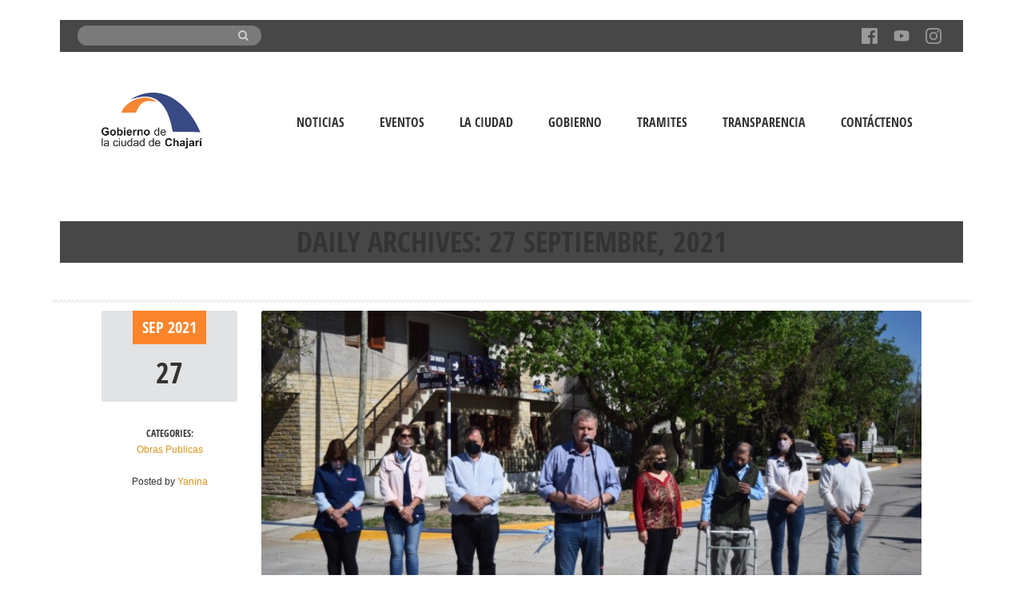

--- FILE ---
content_type: text/html; charset=UTF-8
request_url: https://chajari.gob.ar/2021/09/27/
body_size: 8980
content:
<!doctype html>
<!--[if IE 8]>
<html lang="es"  class="lang-es_ES  ie ie8">
<![endif]-->
<!--[if !(IE 7) | !(IE 8)]><!-->
<html lang="es" class="lang-es_ES ">
<!--<![endif]-->
<head>
	<meta charset="UTF-8" />
	<meta name="viewport" content="width=device-width" />
	<link rel="profile" href="https://gmpg.org/xfn/11" />
	<link rel="pingback" href="https://chajari.gob.ar/xmlrpc.php" />
		<link href="https://chajari.gob.ar/wp-content/uploads/2016/03/favicon.ico" rel="icon" type="image/x-icon" />

			<title>27 | septiembre | 2021 | Gobierno de Chajarí</title>

	
<script>
(function(i,s,o,g,r,a,m){i['GoogleAnalyticsObject']=r;i[r]=i[r]||function(){
(i[r].q=i[r].q||[]).push(arguments)},i[r].l=1*new Date();a=s.createElement(o),
m=s.getElementsByTagName(o)[0];a.async=1;a.src=g;m.parentNode.insertBefore(a,m)
})(window,document,'script','//www.google-analytics.com/analytics.js','ga');
ga('create', 'UA-75341258-1', 'auto');ga('send', 'pageview');
</script>

<link rel='dns-prefetch' href='//www.google.com' />
<link rel='dns-prefetch' href='//maxcdn.bootstrapcdn.com' />
<link rel='dns-prefetch' href='//api.tiles.mapbox.com' />
<link rel='dns-prefetch' href='//api.mapbox.com' />
<link rel='dns-prefetch' href='//s.w.org' />
<link rel="alternate" type="application/rss+xml" title="Gobierno de Chajarí &raquo; Feed" href="https://chajari.gob.ar/feed/" />
<link rel="alternate" type="application/rss+xml" title="Gobierno de Chajarí &raquo; Feed de los comentarios" href="https://chajari.gob.ar/comments/feed/" />
		<script type="text/javascript">
			window._wpemojiSettings = {"baseUrl":"https:\/\/s.w.org\/images\/core\/emoji\/13.0.0\/72x72\/","ext":".png","svgUrl":"https:\/\/s.w.org\/images\/core\/emoji\/13.0.0\/svg\/","svgExt":".svg","source":{"concatemoji":"https:\/\/chajari.gob.ar\/wp-includes\/js\/wp-emoji-release.min.js?ver=5b74f98507d4eeb6cd5221373066c02b"}};
			!function(e,a,t){var n,r,o,i=a.createElement("canvas"),p=i.getContext&&i.getContext("2d");function s(e,t){var a=String.fromCharCode;p.clearRect(0,0,i.width,i.height),p.fillText(a.apply(this,e),0,0);e=i.toDataURL();return p.clearRect(0,0,i.width,i.height),p.fillText(a.apply(this,t),0,0),e===i.toDataURL()}function c(e){var t=a.createElement("script");t.src=e,t.defer=t.type="text/javascript",a.getElementsByTagName("head")[0].appendChild(t)}for(o=Array("flag","emoji"),t.supports={everything:!0,everythingExceptFlag:!0},r=0;r<o.length;r++)t.supports[o[r]]=function(e){if(!p||!p.fillText)return!1;switch(p.textBaseline="top",p.font="600 32px Arial",e){case"flag":return s([127987,65039,8205,9895,65039],[127987,65039,8203,9895,65039])?!1:!s([55356,56826,55356,56819],[55356,56826,8203,55356,56819])&&!s([55356,57332,56128,56423,56128,56418,56128,56421,56128,56430,56128,56423,56128,56447],[55356,57332,8203,56128,56423,8203,56128,56418,8203,56128,56421,8203,56128,56430,8203,56128,56423,8203,56128,56447]);case"emoji":return!s([55357,56424,8205,55356,57212],[55357,56424,8203,55356,57212])}return!1}(o[r]),t.supports.everything=t.supports.everything&&t.supports[o[r]],"flag"!==o[r]&&(t.supports.everythingExceptFlag=t.supports.everythingExceptFlag&&t.supports[o[r]]);t.supports.everythingExceptFlag=t.supports.everythingExceptFlag&&!t.supports.flag,t.DOMReady=!1,t.readyCallback=function(){t.DOMReady=!0},t.supports.everything||(n=function(){t.readyCallback()},a.addEventListener?(a.addEventListener("DOMContentLoaded",n,!1),e.addEventListener("load",n,!1)):(e.attachEvent("onload",n),a.attachEvent("onreadystatechange",function(){"complete"===a.readyState&&t.readyCallback()})),(n=t.source||{}).concatemoji?c(n.concatemoji):n.wpemoji&&n.twemoji&&(c(n.twemoji),c(n.wpemoji)))}(window,document,window._wpemojiSettings);
		</script>
		<style type="text/css">
img.wp-smiley,
img.emoji {
	display: inline !important;
	border: none !important;
	box-shadow: none !important;
	height: 1em !important;
	width: 1em !important;
	margin: 0 .07em !important;
	vertical-align: -0.1em !important;
	background: none !important;
	padding: 0 !important;
}
</style>
	<link rel='stylesheet' id='wp-block-library-css'  href='https://chajari.gob.ar/wp-includes/css/dist/block-library/style.min.css?ver=5b74f98507d4eeb6cd5221373066c02b' type='text/css' media='all' />
<link rel='stylesheet' id='bootstrap_css-css'  href='https://chajari.gob.ar/wp-content/plugins/consulta_infracciones_def/css/bootstrap.css?ver=5b74f98507d4eeb6cd5221373066c02b' type='text/css' media='all' />
<link rel='stylesheet' id='my_style_inf-css'  href='https://chajari.gob.ar/wp-content/plugins/consulta_infracciones_def/css/my_style_inf.css?ver=5b74f98507d4eeb6cd5221373066c02b' type='text/css' media='all' />
<link rel='stylesheet' id='mi_estilo-css'  href='https://chajari.gob.ar/wp-content/plugins/custom_gobierno/miestilo.css?ver=5b74f98507d4eeb6cd5221373066c02b' type='text/css' media='all' />
<link rel='stylesheet' id='prefix_bootstrap-css'  href='https://maxcdn.bootstrapcdn.com/bootstrap/3.3.7/css/bootstrap.min.css?ver=5b74f98507d4eeb6cd5221373066c02b' type='text/css' media='all' />
<link rel='stylesheet' id='rs-plugin-settings-css'  href='https://chajari.gob.ar/wp-content/plugins/revslider/public/assets/css/settings.css?ver=5.4.5.1' type='text/css' media='all' />
<style id='rs-plugin-settings-inline-css' type='text/css'>
#rs-demo-id {}
</style>
<link rel='stylesheet' id='mapbox_gl_js_css-css'  href='https://api.tiles.mapbox.com/mapbox-gl-js/v0.43.0/mapbox-gl.css?ver=5b74f98507d4eeb6cd5221373066c02b' type='text/css' media='all' />
<link rel='stylesheet' id='mapbox_gl_js_geocoder_css-css'  href='https://api.mapbox.com/mapbox-gl-js/plugins/mapbox-gl-geocoder/v2.2.0/mapbox-gl-geocoder.css?ver=5b74f98507d4eeb6cd5221373066c02b' type='text/css' media='all' />
<link rel='stylesheet' id='mapbox_gl_js_directions_css-css'  href='https://api.mapbox.com/mapbox-gl-js/plugins/mapbox-gl-directions/v3.1.1/mapbox-gl-directions.css?ver=5b74f98507d4eeb6cd5221373066c02b' type='text/css' media='all' />
<link rel='stylesheet' id='wp-mapbox-gl-js-css'  href='https://chajari.gob.ar/wp-content/plugins/wp-mapbox-gl-js/public/css/wp-mapbox-gl-js-public.css?ver=2.0.5' type='text/css' media='all' />
<link rel='stylesheet' id='style_tramites-css'  href='https://chajari.gob.ar/wp-content/plugins/wp_plg_tramites/tramites_style.css?ver=5b74f98507d4eeb6cd5221373066c02b' type='text/css' media='all' />
<link rel='stylesheet' id='font_awesome_tramites-css'  href='https://chajari.gob.ar/wp-content/plugins/wp_plg_tramites/font-awesome-4.7.0/css/font-awesome.min.css?ver=5b74f98507d4eeb6cd5221373066c02b' type='text/css' media='all' />
<link rel='stylesheet' id='jquery-colorbox-css'  href='https://chajari.gob.ar/wp-content/themes/solitudo/ait-theme/assets/colorbox/colorbox.min.css?ver=1.4.27' type='text/css' media='all' />
<link rel='stylesheet' id='jquery-selectbox-css'  href='https://chajari.gob.ar/wp-content/themes/solitudo/design/css/libs/jquery.selectbox.css?ver=5b74f98507d4eeb6cd5221373066c02b' type='text/css' media='all' />
<link rel='stylesheet' id='font-awesome-css'  href='https://chajari.gob.ar/wp-content/themes/solitudo/design/css/libs/font-awesome.css?ver=5b74f98507d4eeb6cd5221373066c02b' type='text/css' media='all' />
<link rel='stylesheet' id='jquery-ui-css-css'  href='https://chajari.gob.ar/wp-content/themes/solitudo/ait-theme/assets/jquery-ui-css/jquery-ui.css?ver=1.8.24' type='text/css' media='all' />
<link rel='stylesheet' id='ait-theme-main-base-style-css'  href='https://chajari.gob.ar/wp-content/uploads/cache/solitud-child/base-1.0.css?ver=1764239263' type='text/css' media='all' />
<link rel='stylesheet' id='ait-theme-main-style-css'  href='https://chajari.gob.ar/wp-content/uploads/cache/solitud-child/style-1.0.css?ver=1764239263' type='text/css' media='all' />
<style id='ait-theme-main-style-inline-css' type='text/css'>
#elm-content-4-main{background-repeat:repeat;background-attachment:scroll;background-position:top center;margin-top:px;padding-top:px;padding-bottom:px;margin-bottom:px;}.elements-sidebar-wrap #elm-content-4-main{margin-top:px;padding-top:px;padding-bottom:px;margin-bottom:px;}.elm-content-4{clear:both;}#elm-comments-5-main{background-repeat:repeat;background-attachment:scroll;background-position:top center;margin-top:px;padding-top:px;padding-bottom:px;margin-bottom:px;}.elements-sidebar-wrap #elm-comments-5-main{margin-top:px;padding-top:px;padding-bottom:px;margin-bottom:px;}.elm-comments-5{clear:both;}
</style>
<link rel='stylesheet' id='ait-preloading-effects-css'  href='https://chajari.gob.ar/wp-content/uploads/cache/solitud-child/preloading-1.0.css?ver=1764239263' type='text/css' media='all' />
<link rel='stylesheet' id='ait-typography-style-css'  href='https://chajari.gob.ar/wp-content/uploads/cache/solitud-child/typography-1.0-es_ES.css?ver=1764239263' type='text/css' media='all' />
<style id='ait-typography-style-inline-css' type='text/css'>
.form-acta{
    text-align: center;
}

.form-acta .ing-infraccion {

width: 300px !important;
display: inline-block !important;
}


.ing-notic-secundaria  .ing-noticia {
height:500px;
overflow: hidden;
margin-bottom: 15px;
}

.ing-notic-directory .ing-noticia-esp {
height:500px;
overflow: hidden;
margin-bottom: 15px;
}


.ing-eventos-lista  .ing-ancho-max {
height:500px;
overflow: hidden;
margin-bottom: 15px;
}


.ing-banners {
margin-top:5%;
width:100%;
}

.ing-font article h2 {
font-family: Helvetica, Arial, sans-serif !important;
}

.ing-font article h2  a{
font-weight: 900;
}



.ing-single-estract {
 font-weight: 700;
}


.ing-normativas .btn-block {
     width: 100px;
    margin-left: 50%;
}


.ing-normativas .btn-info{
    color: #fff;
    background-color: #f58634 !important;
    border-color: #db9391 !important;
}


.elm-revolution-slider {

    height: 420px !important;
}


.ing-andoencole {
background-size: cover;
}

.emb-viajes {
height: 900px;
}

.ait-sc-notification {
   
    border: 0px solid #e2e3e4 !important;
}

#footer{
    margin: 0 !important;
}

.img-barra{
    height: 50px;
    overflow: hidden;
}

.site-footer{
    padding: 1rem !important;
}

.div_iconos{
    display: flex;
    justify-content: space-between;
    align-items: center;
}

.ing-contenedor-footer{
    display: flex;
}

@media(max-width:767px){
    .ing-w-100 {
        width: 100%;
    }
    .ing-contenedor-footer{
        display: block;
    }
    .btn-footer-ing{
        margin-top: 70px;
    }
}

</style>
<link rel='stylesheet' id='ait-theme-custom-style-css'  href='https://chajari.gob.ar/wp-content/themes/solitud-child/custom.css?ver=5b74f98507d4eeb6cd5221373066c02b' type='text/css' media='all' />
<script type='text/javascript' id='jquery-core-js-extra'>
/* <![CDATA[ */
var AitSettings = {"home":{"url":"https:\/\/chajari.gob.ar"},"ajax":{"url":"https:\/\/chajari.gob.ar\/wp-admin\/admin-ajax.php","actions":[]},"paths":{"theme":"https:\/\/chajari.gob.ar\/wp-content\/themes\/solitud-child","css":"https:\/\/chajari.gob.ar\/wp-content\/themes\/solitudo\/design\/css","js":"https:\/\/chajari.gob.ar\/wp-content\/themes\/solitudo\/design\/js","img":"https:\/\/chajari.gob.ar\/wp-content\/themes\/solitudo\/design\/img"},"l10n":{"datetimes":{"dateFormat":"d MM, yy","startOfWeek":"1"}}};
/* ]]> */
</script>
<script type='text/javascript' src='https://chajari.gob.ar/wp-includes/js/jquery/jquery.js?ver=1.12.4-wp' id='jquery-core-js'></script>
<script type='text/javascript' src='https://chajari.gob.ar/wp-content/plugins/cav-query-shcode/script.js?ver=1.0' id='cav-query-sh-js-js'></script>
<script type='text/javascript' src='https://chajari.gob.ar/wp-content/plugins/consulta_infracciones_def/ci_validacion.js?ver=1.0' id='validacion-js'></script>
<script type='text/javascript' src='https://www.google.com/recaptcha/api.js?ver=5b74f98507d4eeb6cd5221373066c02b' id='reCaptcha-js'></script>
<script type='text/javascript' src='https://chajari.gob.ar/wp-content/plugins/consulta_infracciones_def/js/bootstrap.js?ver=5b74f98507d4eeb6cd5221373066c02b' id='bootstrap_js-js'></script>
<script type='text/javascript' src='https://maxcdn.bootstrapcdn.com/bootstrap/3.3.7/js/bootstrap.min.js?ver=5b74f98507d4eeb6cd5221373066c02b' id='prefix_bootstrap-js'></script>
<script type='text/javascript' src='https://chajari.gob.ar/wp-content/plugins/ing_plg_normativas/script.js?ver=1.1' id='normativas-script-js'></script>
<script type='text/javascript' src='https://chajari.gob.ar/wp-content/plugins/revslider/public/assets/js/jquery.themepunch.tools.min.js?ver=5.4.5.1' id='tp-tools-js'></script>
<script type='text/javascript' src='https://chajari.gob.ar/wp-content/plugins/revslider/public/assets/js/jquery.themepunch.revolution.min.js?ver=5.4.5.1' id='revmin-js'></script>
<script type='text/javascript' src='https://api.tiles.mapbox.com/mapbox-gl-js/v0.43.0/mapbox-gl.js?ver=5b74f98507d4eeb6cd5221373066c02b' id='mapbox_gl_js-js'></script>
<script type='text/javascript' src='https://api.mapbox.com/mapbox-gl-js/plugins/mapbox-gl-geocoder/v2.2.0/mapbox-gl-geocoder.min.js?ver=5b74f98507d4eeb6cd5221373066c02b' id='mapbox_gl_geocoder_js-js'></script>
<script type='text/javascript' src='https://api.mapbox.com/mapbox-gl-js/plugins/mapbox-gl-directions/v3.1.1/mapbox-gl-directions.js?ver=5b74f98507d4eeb6cd5221373066c02b' id='mapbox_gl_directions_js-js'></script>
<script type='text/javascript' src='https://chajari.gob.ar/wp-content/plugins/wp-mapbox-gl-js/public/js/wp-mapbox-gl-js-public.js?ver=795' id='wp-mapbox-gl-js-js'></script>
<link rel="https://api.w.org/" href="https://chajari.gob.ar/wp-json/" /><link rel="EditURI" type="application/rsd+xml" title="RSD" href="https://chajari.gob.ar/xmlrpc.php?rsd" />
<link rel="wlwmanifest" type="application/wlwmanifest+xml" href="https://chajari.gob.ar/wp-includes/wlwmanifest.xml" /> 

<meta name="framework" content="Alkivia Framework 0.8" />
    <script type="text/javascript">
        var ajaxurl = 'https://chajari.gob.ar/wp-admin/admin-ajax.php';
    </script>
        <script type="text/javascript">
        var ajaxurl = 'https://chajari.gob.ar/wp-admin/admin-ajax.php';
    </script>
    <meta name="redi-version" content="1.2.2" /><meta name="generator" content="Powered by Slider Revolution 5.4.5.1 - responsive, Mobile-Friendly Slider Plugin for WordPress with comfortable drag and drop interface." />
<link rel="icon" href="https://chajari.gob.ar/wp-content/uploads/cropped-muni_chajari_logo_icon_16-08-2024-e1723820815762-32x32.jpeg" sizes="32x32" />
<link rel="icon" href="https://chajari.gob.ar/wp-content/uploads/cropped-muni_chajari_logo_icon_16-08-2024-e1723820815762-192x192.jpeg" sizes="192x192" />
<link rel="apple-touch-icon" href="https://chajari.gob.ar/wp-content/uploads/cropped-muni_chajari_logo_icon_16-08-2024-e1723820815762-180x180.jpeg" />
<meta name="msapplication-TileImage" content="https://chajari.gob.ar/wp-content/uploads/cropped-muni_chajari_logo_icon_16-08-2024-e1723820815762-270x270.jpeg" />
<script type="text/javascript">function setREVStartSize(e){
				try{ var i=jQuery(window).width(),t=9999,r=0,n=0,l=0,f=0,s=0,h=0;					
					if(e.responsiveLevels&&(jQuery.each(e.responsiveLevels,function(e,f){f>i&&(t=r=f,l=e),i>f&&f>r&&(r=f,n=e)}),t>r&&(l=n)),f=e.gridheight[l]||e.gridheight[0]||e.gridheight,s=e.gridwidth[l]||e.gridwidth[0]||e.gridwidth,h=i/s,h=h>1?1:h,f=Math.round(h*f),"fullscreen"==e.sliderLayout){var u=(e.c.width(),jQuery(window).height());if(void 0!=e.fullScreenOffsetContainer){var c=e.fullScreenOffsetContainer.split(",");if (c) jQuery.each(c,function(e,i){u=jQuery(i).length>0?u-jQuery(i).outerHeight(!0):u}),e.fullScreenOffset.split("%").length>1&&void 0!=e.fullScreenOffset&&e.fullScreenOffset.length>0?u-=jQuery(window).height()*parseInt(e.fullScreenOffset,0)/100:void 0!=e.fullScreenOffset&&e.fullScreenOffset.length>0&&(u-=parseInt(e.fullScreenOffset,0))}f=u}else void 0!=e.minHeight&&f<e.minHeight&&(f=e.minHeight);e.c.closest(".rev_slider_wrapper").css({height:f})					
				}catch(d){console.log("Failure at Presize of Slider:"+d)}
			};</script>

	
	
	
</head>

<body data-rsssl=1 class="archive date element-sidebars-boundary-start element-content element-sidebars-boundary-end element-page-title element-seo layout-narrow header-four">

	<div id="page" class="hfeed page-container">

			<header id="masthead" class="site-header" role="banner" data-type="four">

				<div class="grid-main">
					<div class="site-tools">
						<div class="site-search">
<form role="search" method="get"  action="https://chajari.gob.ar/">
	<div>
		
                    <div class="container-buscar">
			<!--<span><i class="fa fa-search"></i></span>-->
			<input type="text" id="text"  value="" name="s" title="Search for:" />
                        <button type="submit" class="boton-buscar" value="Search"><i class="fa fa-search"></i></button>
                    </div>
                
		
	</div>
</form>
						</div>
						
						<!--<div class="site-tagline">
							
						</div>-->


<div class="social-icons">
	<ul><!--
			--><li>
				<a href="https://www.facebook.com/gobiernodechajari/" target="_blank">
					<img src="https://chajari.gob.ar/wp-content/uploads/2018/12/Facebook.png" class="s-icon s-icon-light" alt="icon" />
					<img src="https://chajari.gob.ar/wp-content/uploads/2018/12/Facebook.png" class="s-icon s-icon-dark" alt="icon" />
					<span class="s-title">Facebook</span>
				</a>
			</li><!--
			--><li>
				<a href="https://www.youtube.com/channel/UCNCc7nlS2W_6mZCbDHDGG0Q/featured" target="_blank">
					<img src="https://chajari.gob.ar/wp-content/uploads/2018/12/icono-youtube.png" class="s-icon s-icon-light" alt="icon" />
					<img src="https://chajari.gob.ar/wp-content/uploads/2018/12/icono-youtube.png" class="s-icon s-icon-dark" alt="icon" />
					<span class="s-title">Youtube</span>
				</a>
			</li><!--
			--><li>
				<a href="https://www.instagram.com/gobiernodechajari/" target="_blank">
					<img src="https://chajari.gob.ar/wp-content/uploads/2018/12/Instagram.png" class="s-icon s-icon-light" alt="icon" />
					<img src="https://chajari.gob.ar/wp-content/uploads/2018/12/Instagram.png" class="s-icon s-icon-dark" alt="icon" />
					<span class="s-title">Instagram</span>
				</a>
			</li><!--
	--></ul>
</div>
					</div>
				</div>

				<div class="site-wrap">
					<div class="header-container grid-main">
						<div class="site-logo">
							<a href="https://chajari.gob.ar/" title="Gobierno de Chajarí" rel="home"><img src="https://chajari.gob.ar/wp-content/uploads/2018/12/LOGO-GCCH.png" alt="logo" /></a>
						</div>

						<div class="menu-container">

							<nav class="main-nav" role="navigation">

                             <div class="main-nav-float">

								<div class="main-nav-wrap">
									<h3 class="menu-toggle">Menu</h3>
<div class="nav-menu-container nav-menu-main megaWrapper"><ul id="menu-mainmenu" class="ait-megamenu"><li id="menu-item-20247" class="menu-item menu-item-type-custom menu-item-object-custom"><a href="/comunicacion">Noticias</a></li>
<li id="menu-item-20248" class="menu-item menu-item-type-custom menu-item-object-custom"><a href="/eventos">Eventos</a></li>
<li id="menu-item-53" class="menu-item menu-item-type-custom menu-item-object-custom menu-item-has-children"><a href="#">La Ciudad</a>
<ul class="sub-menu">
	<li id="menu-item-186" class="menu-item menu-item-type-post_type menu-item-object-page"><a href="https://chajari.gob.ar/ubicacion/">Ubicación</a></li>
	<li id="menu-item-187" class="menu-item menu-item-type-post_type menu-item-object-page"><a href="https://chajari.gob.ar/historia/">Historia</a></li>
	<li id="menu-item-192" class="menu-item menu-item-type-post_type menu-item-object-page"><a href="https://chajari.gob.ar/simbolos/">Símbolos</a></li>
	<li id="menu-item-225" class="menu-item menu-item-type-post_type menu-item-object-page"><a href="https://chajari.gob.ar/perfil-productivo/">Perfil productivo</a></li>
</ul>
</li>
<li id="menu-item-54" class="menu-item menu-item-type-custom menu-item-object-custom menu-item-has-children"><a href="#">Gobierno</a>
<ul class="sub-menu">
	<li id="menu-item-234" class="menu-item menu-item-type-post_type menu-item-object-page"><a href="https://chajari.gob.ar/poder-ejecutivo/">Poder ejecutivo</a></li>
	<li id="menu-item-237" class="menu-item menu-item-type-post_type menu-item-object-page"><a href="https://chajari.gob.ar/concejo-deliberante/">Concejo deliberante</a></li>
</ul>
</li>
<li id="menu-item-26787" class="menu-item menu-item-type-post_type menu-item-object-page"><a href="https://chajari.gob.ar/tramites/">Tramites</a></li>
<li id="menu-item-32597" class="menu-item menu-item-type-post_type menu-item-object-page"><a href="https://chajari.gob.ar/transparencia/">Transparencia</a></li>
<li id="menu-item-20692" class="menu-item menu-item-type-custom menu-item-object-custom"><a href="https://chajari.gob.ar/contacto/">Contáctenos</a></li>
</ul></div>								</div>

								<div class="site-tools-wrap">
								</div>

                             </div>
							</nav>

                        </div>
					</div>
				</div>
			</header><!-- #masthead -->

        <div class="sticky-menu menu-container" >
			<div class="grid-main">
				<div class="site-logo">
					<a href="https://chajari.gob.ar/" title="Gobierno de Chajarí" rel="home"><img src="https://chajari.gob.ar/wp-content/uploads/2018/12/LOGO-GCCH.png" alt="logo" /></a>
				</div>
				<nav class="main-nav">
					<!-- wp menu here -->
				</nav>
			</div>
		</div>


<div id="main" class="elements">


<div class="page-title">
	<div class="grid-main">
		<header class="entry-header">



			<div class="entry-title archive-title">
				<div class="entry-title-wrap">

					<h1>
										Daily Archives: 27 septiembre, 2021
													
					</h1>




				</div><!-- /.entry-title-wrap -->
			</div><!-- /.entry-title -->


		</header><!-- /.entry-header -->
	</div>
</div>



	<div class="main-sections">


		<div class="elements-with-sidebar">
			<div class="elements-sidebar-wrap">
				<div class="elements-area">


				<section id="elm-content-4-main" class="elm-main elm-content-main ">

					<div class="elm-wrapper elm-content-wrapper">

<div id="primary" class="content-area">
	<div id="content" class="content-wrap" role="main">







						<article  id="post-30036"   class="post-30036 post type-post status-publish format-standard has-post-thumbnail hentry category-obras-publicas-es post_priority-normal" >

				<div class="left ">

		<span class="entry-date">
				<time class="date" datetime="2021-09-27T12:06:25-03:00">
					<span class="monthyear">
						
						<a class="link-month" href="https://chajari.gob.ar/2021/09/" title="Link to monthly archives: septiembre 2021">
							Sep
						</a>

						
						<a class="link-year" href="https://chajari.gob.ar/2021/" title="Link to yearly archives: 2021">
							2021
						</a>
					</span>
					<a class="link-day" href="https://chajari.gob.ar/2021/09/27/" title="Link to daily archives: 27 septiembre, 2021">
						27
					</a>
				</time>
		</span>


<span class="categories">

	<span class="cat-head">Categories:</span>
	<span class="cat-links"><a href="https://chajari.gob.ar/category/obras-publicas-es/">Obras Publicas</a></span>

</span>
				</div><!-- .left -->

				<div class="right ">

					
	      			

                    <a href="https://chajari.gob.ar/el-gobierno-de-chajari-inauguro-nuevas-obras-de-pavimento-en-barrio-la-tablada/" class="thumb-link">

							<div class="entry-thumbnail">
								<div class="entry-thumbnail-wrap entry-content">
									<span class="entry-thumbnail-icon">
										<img src="https://chajari.gob.ar/wp-content/uploads/cache/images/4c464db0-2335-4bc2-ab9a-c9288d614e19/4c464db0-2335-4bc2-ab9a-c9288d614e19-1442938026.jpeg" alt="Entry Thumbnail" />
									</span>
								</div>
							</div><!-- .entry-thumbnail -->

						<h2 class="entry-title">El Gobierno de Chajarí inauguró nuevas obras de pavimento en barrio La Tablada</h2>
					</a>


					<div class="entry-content loop updated">
						<p>Se trata de calle Repetto, entre Urquiza y Bolívar, y de San Martín, entre Estrada y el Arroyo Yacaré. El acto inaugural se realizó este lunes, a las 10, con la presencia del Intendente Pedro Galimberti.</p>

					</div><!-- .entry-content -->

				</div><!-- .right -->

				<div class="bottom ">

<span class="author vcard">

	Posted by 		<span class="auth-links">
			<a class="url fn n" href="https://chajari.gob.ar/author/yanina/" title="View all posts by Yanina" rel="author">Yanina</a>
		</span>


</span>

				</div><!-- .bottom -->
			</article>





						<article  id="post-30034"   class="post-30034 post type-post status-publish format-standard has-post-thumbnail hentry category-inspeccion-general-2 post_priority-normal" >

				<div class="left ">

		<span class="entry-date">
				<time class="date" datetime="2021-09-27T07:59:07-03:00">
					<span class="monthyear">
						
						<a class="link-month" href="https://chajari.gob.ar/2021/09/" title="Link to monthly archives: septiembre 2021">
							Sep
						</a>

						
						<a class="link-year" href="https://chajari.gob.ar/2021/" title="Link to yearly archives: 2021">
							2021
						</a>
					</span>
					<a class="link-day" href="https://chajari.gob.ar/2021/09/27/" title="Link to daily archives: 27 septiembre, 2021">
						27
					</a>
				</time>
		</span>


<span class="categories">

	<span class="cat-head">Categories:</span>
	<span class="cat-links"><a href="https://chajari.gob.ar/category/inspeccion-general-2/">Inspección General</a></span>

</span>
				</div><!-- .left -->

				<div class="right ">

					
	      			

                    <a href="https://chajari.gob.ar/cronograma-de-limpieza-y-descacharrizado-de-la-semana-2/" class="thumb-link">

							<div class="entry-thumbnail">
								<div class="entry-thumbnail-wrap entry-content">
									<span class="entry-thumbnail-icon">
										<img src="https://chajari.gob.ar/wp-content/uploads/cache/images/Descacharrizado-enero-2021/Descacharrizado-enero-2021-4010029887.jpeg" alt="Entry Thumbnail" />
									</span>
								</div>
							</div><!-- .entry-thumbnail -->

						<h2 class="entry-title">Cronograma de limpieza y descacharrizado de la semana</h2>
					</a>


					<div class="entry-content loop updated">
						<p>Las tareas comenzaron este lunes 27 de septiembre con un recorrido por barrio Salto. Como cada jornada, el mismo se lleva delante de 6 a 12 horas.</p>

					</div><!-- .entry-content -->

				</div><!-- .right -->

				<div class="bottom ">

<span class="author vcard">

	Posted by 		<span class="auth-links">
			<a class="url fn n" href="https://chajari.gob.ar/author/marcelo/" title="View all posts by Marcelo" rel="author">Marcelo</a>
		</span>


</span>

				</div><!-- .bottom -->
			</article>





						<article  id="post-30030"   class="post-30030 post type-post status-publish format-standard hentry category-discapacidad post_priority-normal" >

				<div class="left nothumbnail">

		<span class="entry-date">
				<time class="date" datetime="2021-09-27T07:51:04-03:00">
					<span class="monthyear">
						
						<a class="link-month" href="https://chajari.gob.ar/2021/09/" title="Link to monthly archives: septiembre 2021">
							Sep
						</a>

						
						<a class="link-year" href="https://chajari.gob.ar/2021/" title="Link to yearly archives: 2021">
							2021
						</a>
					</span>
					<a class="link-day" href="https://chajari.gob.ar/2021/09/27/" title="Link to daily archives: 27 septiembre, 2021">
						27
					</a>
				</time>
		</span>


<span class="categories">

	<span class="cat-head">Categories:</span>
	<span class="cat-links"><a href="https://chajari.gob.ar/category/discapacidad/">Discapacidad</a></span>

</span>
				</div><!-- .left -->

				<div class="right nothumbnail">

					
	      			

                    <a href="https://chajari.gob.ar/chajari-el-municipio-organiza-diferentes-actividades-en-el-mes-de-la-inclusion-de-las-personas-con-discapacidad/" class="thumb-link">


						<h2 class="entry-title">Chajarí: el municipio organiza diferentes actividades en el mes de la inclusión de las personas con discapacidad</h2>
					</a>


					<div class="entry-content loop updated">
						<p>Las mismas comienzan el próximo martes y se extienden durante todo octubre.</p>

					</div><!-- .entry-content -->

				</div><!-- .right -->

				<div class="bottom nothumbnail">

<span class="author vcard">

	Posted by 		<span class="auth-links">
			<a class="url fn n" href="https://chajari.gob.ar/author/marcelo/" title="View all posts by Marcelo" rel="author">Marcelo</a>
		</span>


</span>

				</div><!-- .bottom -->
			</article>





						<article  id="post-30031"   class="post-30031 post type-post status-publish format-standard hentry category-legislativo post_priority-normal" >

				<div class="left nothumbnail">

		<span class="entry-date">
				<time class="date" datetime="2021-09-27T07:49:40-03:00">
					<span class="monthyear">
						
						<a class="link-month" href="https://chajari.gob.ar/2021/09/" title="Link to monthly archives: septiembre 2021">
							Sep
						</a>

						
						<a class="link-year" href="https://chajari.gob.ar/2021/" title="Link to yearly archives: 2021">
							2021
						</a>
					</span>
					<a class="link-day" href="https://chajari.gob.ar/2021/09/27/" title="Link to daily archives: 27 septiembre, 2021">
						27
					</a>
				</time>
		</span>


<span class="categories">

	<span class="cat-head">Categories:</span>
	<span class="cat-links"><a href="https://chajari.gob.ar/category/legislativo/">Legislativo</a></span>

</span>
				</div><!-- .left -->

				<div class="right nothumbnail">

					
	      			

                    <a href="https://chajari.gob.ar/se-pone-en-marcha-una-nueva-edicion-del-concejo-joven-en-chajari-2/" class="thumb-link">


						<h2 class="entry-title">Se pone en marcha una nueva edición del Concejo Joven en Chajarí</h2>
					</a>


					<div class="entry-content loop updated">
						<p>Cabe destacar que en el 2020, dicha actividad no pudo realizarse debido a la pandemia. Este año, la misma se hará de manera presencial, respetando el protocolo de bioseguridad correspondiente.</p>

					</div><!-- .entry-content -->

				</div><!-- .right -->

				<div class="bottom nothumbnail">

<span class="author vcard">

	Posted by 		<span class="auth-links">
			<a class="url fn n" href="https://chajari.gob.ar/author/yanina/" title="View all posts by Yanina" rel="author">Yanina</a>
		</span>


</span>

				</div><!-- .bottom -->
			</article>





						<article  id="post-30027"   class="post-30027 post type-post status-publish format-standard has-post-thumbnail hentry category-ejecutivo-municipal post_priority-normal" >

				<div class="left ">

		<span class="entry-date">
				<time class="date" datetime="2021-09-27T07:12:15-03:00">
					<span class="monthyear">
						
						<a class="link-month" href="https://chajari.gob.ar/2021/09/" title="Link to monthly archives: septiembre 2021">
							Sep
						</a>

						
						<a class="link-year" href="https://chajari.gob.ar/2021/" title="Link to yearly archives: 2021">
							2021
						</a>
					</span>
					<a class="link-day" href="https://chajari.gob.ar/2021/09/27/" title="Link to daily archives: 27 septiembre, 2021">
						27
					</a>
				</time>
		</span>


<span class="categories">

	<span class="cat-head">Categories:</span>
	<span class="cat-links"><a href="https://chajari.gob.ar/category/ejecutivo-municipal/">Ejecutivo Municipal</a></span>

</span>
				</div><!-- .left -->

				<div class="right ">

					
	      			

                    <a href="https://chajari.gob.ar/chajari-el-municipio-presenta-el-nuevo-registro-unico-digital-de-demanda-de-vivienda/" class="thumb-link">

							<div class="entry-thumbnail">
								<div class="entry-thumbnail-wrap entry-content">
									<span class="entry-thumbnail-icon">
										<img src="https://chajari.gob.ar/wp-content/uploads/cache/images/Aerea-viviendas-2021/Aerea-viviendas-2021-2867200540.jpeg" alt="Entry Thumbnail" />
									</span>
								</div>
							</div><!-- .entry-thumbnail -->

						<h2 class="entry-title">Chajarí: el Municipio presenta el nuevo Registro Único Digital de Demanda de Vivienda</h2>
					</a>


					<div class="entry-content loop updated">
						<p>Será en una conferencia de prensa que se realizará este martes 28 de septiembre, a las 10 hs., en Sala Independencia del Centro Cultural.</p>

					</div><!-- .entry-content -->

				</div><!-- .right -->

				<div class="bottom ">

<span class="author vcard">

	Posted by 		<span class="auth-links">
			<a class="url fn n" href="https://chajari.gob.ar/author/marcelo/" title="View all posts by Marcelo" rel="author">Marcelo</a>
		</span>


</span>

				</div><!-- .bottom -->
			</article>









	</div><!-- #content -->
</div><!-- #primary -->

<script id="elm-content-4-script">
jQuery(window).load(function(){
		jQuery("#elm-content-4-main").find('img').each(function(){
			if(jQuery(this).parent().hasClass('wp-caption')){
				jQuery(this).parent().addClass('load-finished');
			} else {
				jQuery(this).addClass('load-finished');
			}
		});
		jQuery("#elm-content-4-main").addClass('load-finished');
});
</script>
					</div><!-- .elm-wrapper -->

				</section>


				</div><!-- .elements-area -->
				</div><!-- .elements-sidebar-wrap -->
			</div><!-- .elements-with-sidebar -->

	</div><!-- .main-sections -->
</div><!-- #main .elements -->

	<footer id="footer" class="footer" role="contentinfo" style=" margin-left: 10px; margin-right: 10px; margin-top: 10px; margin-bottom: 10px;">

		<div class="footer-widgets">
			<div class="footer-widgets-wrap grid-main">
				<div class="footer-widgets-container">


																		<div class="widget-area __footer-0 widget-area-1">
						</div>
																		<div class="widget-area __footer-1 widget-area-2">
						</div>

				</div>
			</div>
		</div>
		<div class="site-footer">
			<div class="row ing-contenedor-footer" style=" margin-right: 0px; margin-left: 0px; ">
				<div class="col-md-7 col-lg-8 col-sm-12 ing-w-100" style="padding-top:5px">				
						<div class="footer-text"><p><img class="size-full wp-image-585 alignleft foot-title" src="https://chajari.gob.ar/wp-content/uploads/2022/08/Escudo.png" alt="EscudoChajarí" width="51" height="60" /><strong class="foot-title">MUNICIPALIDAD DE CHAJARÍ</strong><br /><span class="foot-title">Salvarredy 1430 (3228) Chajarí, Entre Rios</span><br /><span class="foot-title">+54 (03456) 420150 / 420135</span></p>
</div>						
				</div>				
				
				<div class="col-md-5 col-lg-4 col-sm-12 div_iconos ing-w-100 btn-footer-ing"> 
					<a class="text-decoration-none" href="http://66.128.39.242:85/" target="_blank">
                                    <img src="https://chajari.gob.ar/wp-content/uploads/2022/08/IconoSignoPesos.png" alt=""
                                         height="35" width="29" />
                                </a>
					
                                <a class="text-decoration-none" href="https://webmail.chajari.gob.ar/" target="_blank">
                                    <img src="https://chajari.gob.ar/wp-content/uploads/2022/08/IconoCarta.png" alt="" 											 width="35" />
                                </a>
					
								<div class="img-barra">
									<img src="https://chajari.gob.ar/wp-content/uploads/2022/08/barra.png" alt="" />
								</div>
					
                                <a class="text-decoration-none" href="https://www.facebook.com/gobiernodechajari/"
                                   target="_blank">
                                    <img src="https://chajari.gob.ar/wp-content/uploads/2022/08/IconoFacebook.png" alt="" 											width="35" />
                                </a>
					
                                <a class="text-decoration-none"
                                   href="https://www.instagram.com/gobiernodechajari/" target="_blank">
                                    <img src="https://chajari.gob.ar/wp-content/uploads/2022/08/IconoInstagram.png" alt=""
                                         width="35" />
                                </a>
					
                                <a class="text-decoration-none" target="_blank"
                                   href="https://twitter.com/gobiernochajari">
                                    <img src="https://chajari.gob.ar/wp-content/uploads/2022/08/IconoTwitter.png" alt=""
                                         width="35" />
                                </a>
				</div>
				
				
			</div>			
				

			</div>
		</div>

	</footer><!-- /#footer -->
</div><!-- /#page -->

<script type='text/javascript' src='https://chajari.gob.ar/wp-content/plugins/wp_plg_tramites/script_tramites.js?ver=1.1' id='script_tramites-js'></script>
<script type='text/javascript' src='https://chajari.gob.ar/wp-includes/js/underscore.min.js?ver=1.8.3' id='underscore-js'></script>
<script type='text/javascript' src='https://chajari.gob.ar/wp-content/themes/solitudo/ait-theme/assets/ait/ait.js?ver=1.0' id='ait-js'></script>
<script type='text/javascript' src='https://chajari.gob.ar/wp-content/themes/solitudo/ait-theme/assets/colorbox/jquery.colorbox.min.js?ver=1.4.27' id='jquery-colorbox-js'></script>
<script type='text/javascript' src='https://chajari.gob.ar/wp-includes/js/jquery/ui/core.min.js?ver=1.11.4' id='jquery-ui-core-js'></script>
<script type='text/javascript' src='https://chajari.gob.ar/wp-includes/js/jquery/ui/datepicker.min.js?ver=1.11.4' id='jquery-ui-datepicker-js'></script>
<script type='text/javascript' id='jquery-ui-datepicker-js-after'>
jQuery(document).ready(function(jQuery){jQuery.datepicker.setDefaults({"closeText":"Cerrar","currentText":"Hoy","monthNames":["enero","febrero","marzo","abril","mayo","junio","julio","agosto","septiembre","octubre","noviembre","diciembre"],"monthNamesShort":["Ene","Feb","Mar","Abr","May","Jun","Jul","Ago","Sep","Oct","Nov","Dic"],"nextText":"Siguiente","prevText":"Anterior","dayNames":["domingo","lunes","martes","mi\u00e9rcoles","jueves","viernes","s\u00e1bado"],"dayNamesShort":["Dom","Lun","Mar","Mi\u00e9","Jue","Vie","S\u00e1b"],"dayNamesMin":["D","L","M","X","J","V","S"],"dateFormat":"d MM, yy","firstDay":1,"isRTL":false});});
</script>
<script type='text/javascript' src='https://chajari.gob.ar/wp-content/themes/solitudo/ait-theme/@framework/admin/assets/libs/datepicker/jquery-ui-i18n.min.js?ver=5b74f98507d4eeb6cd5221373066c02b' id='datepicker-translation-js'></script>
<script type='text/javascript' src='https://chajari.gob.ar/wp-content/themes/solitudo/design/js/libs/jquery.selectbox-0.2.js?ver=5b74f98507d4eeb6cd5221373066c02b' id='jquery-selectbox-js'></script>
<script type='text/javascript' src='https://chajari.gob.ar/wp-content/themes/solitudo/design/js/libs/jquery.raty-2.5.2.js?ver=5b74f98507d4eeb6cd5221373066c02b' id='jquery-raty-js'></script>
<script type='text/javascript' src='https://chajari.gob.ar/wp-content/themes/solitudo/design/js/libs/jquery-waypoints-2.0.3.js?ver=5b74f98507d4eeb6cd5221373066c02b' id='jquery-waypoints-js'></script>
<script type='text/javascript' src='https://chajari.gob.ar/wp-content/themes/solitudo/design/js/libs/jquery.infieldlabel-0.1.4.js?ver=5b74f98507d4eeb6cd5221373066c02b' id='jquery-infieldlabels-js'></script>
<script type='text/javascript' src='https://chajari.gob.ar/wp-content/themes/solitudo/design/js/mobile.js?ver=5b74f98507d4eeb6cd5221373066c02b' id='ait-mobile-script-js'></script>
<script type='text/javascript' src='https://chajari.gob.ar/wp-content/themes/solitudo/design/js/menu.js?ver=5b74f98507d4eeb6cd5221373066c02b' id='ait-menu-script-js'></script>
<script type='text/javascript' src='https://chajari.gob.ar/wp-includes/js/jquery/ui/widget.min.js?ver=1.11.4' id='jquery-ui-widget-js'></script>
<script type='text/javascript' src='https://chajari.gob.ar/wp-includes/js/jquery/ui/accordion.min.js?ver=1.11.4' id='jquery-ui-accordion-js'></script>
<script type='text/javascript' src='https://chajari.gob.ar/wp-content/themes/solitudo/ait-theme/assets/bxslider/jquery.bxslider.min.js?ver=4.1.2' id='jquery-bxslider-js'></script>
<script type='text/javascript' src='https://chajari.gob.ar/wp-content/themes/solitudo/design/js/portfolio-item.js?ver=5b74f98507d4eeb6cd5221373066c02b' id='ait-portfolio-script-js'></script>
<script type='text/javascript' src='https://chajari.gob.ar/wp-content/themes/solitudo/design/js/custom.js?ver=5b74f98507d4eeb6cd5221373066c02b' id='ait-custom-script-js'></script>
<script type='text/javascript' src='https://chajari.gob.ar/wp-content/themes/solitudo/design/js/script.js?ver=5b74f98507d4eeb6cd5221373066c02b' id='ait-script-js'></script>
<script type='text/javascript' src='https://chajari.gob.ar/wp-content/plugins/ait-shortcodes/assets/js/rule-btn.js?ver=5b74f98507d4eeb6cd5221373066c02b' id='ait-sc-rule-btn-js'></script>
<script type='text/javascript' src='https://chajari.gob.ar/wp-includes/js/wp-embed.min.js?ver=5b74f98507d4eeb6cd5221373066c02b' id='wp-embed-js'></script>





</body>
</html>


--- FILE ---
content_type: text/css
request_url: https://chajari.gob.ar/wp-content/plugins/custom_gobierno/miestilo.css?ver=5b74f98507d4eeb6cd5221373066c02b
body_size: 2499
content:


/*body{
    font-family: 'PT Sans', sans-serif !important;
}

h1{
    font-family: 'PT Sans', sans-serif !important;
}

h2{
    font-family: 'PT Sans', sans-serif !important;
}

h3{
    font-family: 'PT Sans', sans-serif !important;
}
div{
    font-family: 'PT Sans', sans-serif !important;
}

span{
    font-family: 'PT Sans', sans-serif !important;
}*/

.ing-noticia-esp{
    padding-bottom: 30px;
    
}
.ing-img{
    background-repeat: no-repeat !important;
    /*height: 60ch;*/
    background-size: cover !important;
    position:relative !important;
	background-position: 50% 50% !important;
    background-clip: border-box !important;
    overflow: hidden;
	
}

.ing_download_img{
	padding-top: 20px;
    font-size: smaller;
    text-align: left;
    text-transform: uppercase;
    font-weight: bold;
}

.ing-categoria{

    position:absolute !important;
    left: 9px;
    bottom: 9px;
    text-transform: uppercase;
    color: white;
    padding: 4px;
    background-color: #FC852B;
}

.ing-fecha{
    padding-top: 10px;
    text-transform: capitalize;
    color: #B3B6B7;
    font-weight: 900;
    font-size: larger;
}

.ing-extracto{
    color: #343233;
    font-size: medium;
}

.ing-titulo{
    line-height:1;
    color: #363435 !important;
    padding-bottom: 10px;
    padding-top: 10px;
    font-size: x-large;
    font-weight: 900;
    text-transform: uppercase;
}
.ing-titulo-dos{
    line-height:1;
    color: #363435 !important;
    padding-bottom: 10px;
    padding-top: 10px;
    font-size: large;
    font-weight: 900;
    text-transform: uppercase;

}
.ing-divaling{
    text-align:center;
    overflow: hidden;
    padding: 12px;
}

.ing-divaling:before,
.ing-divaling:after{
 background-color: #606062;
 content: "";
 display: inline-block;
 height: 1px;
 position: relative;
 vertical-align: middle;
 width: 50%;
}
.ing-divaling:before{
 right: 0.5em;
 margin-left: -50%;
}
.ing-divaling:after{
 left: 0.5em;
 margin-right: -50%;
}


.ing-separador{
    color: #FC852B !important;
    font-weight: 900;
    padding:9px;
    text-transform: uppercase;
    text-align: center;
    border-style: solid;
    border-width:2px;
    border-color: #FC852B;
    font-size: large;
    display: inline-block;
}

.ing-divalinglabel{
    font-size: x-large;
    text-align:center;
    background-color:#606062;
    padding: 10px;
}
.ing-separador_label{
    text-transform: uppercase;
    color: #D2D3D5;
    font-weight: 900;
}

/*ESTILO SERVICIOS*/
.ing-servicios-destacados{
    text-align:center;
    margin: 0px !important;
}

.ing-servicios-item{
    display: inline-block !important;
}
@media (max-width: 768px) {

    .ing-servicios-item {
        height: auto !important;
        width: 100% !important;
    }
}

.ing-servicios-item-content{
   background: -moz-linear-gradient(90deg, #FFFFFF 0%, #FFFFFF 27%, #f2f2f2 49%, #ffffff 50%, #ffffff 78%, #f2f2f2 100%); /* ff3.6+ */
background: -webkit-gradient(linear, left top, left bottom, color-stop(0%, #f2f2f2), color-stop(22%, #ffffff), color-stop(50%, #ffffff), color-stop(51%, #f2f2f2), color-stop(73%, #FFFFFF), color-stop(100%, #FFFFFF)); /* safari4+,chrome */
background: -webkit-linear-gradient(90deg, #FFFFFF 0%, #FFFFFF 27%, #f2f2f2 49%, #ffffff 50%, #ffffff 78%, #f2f2f2 100%); /* safari5.1+,chrome10+ */
background: -o-linear-gradient(90deg, #FFFFFF 0%, #FFFFFF 27%, #f2f2f2 49%, #ffffff 50%, #ffffff 78%, #f2f2f2 100%); /* opera 11.10+ */
background: -ms-linear-gradient(90deg, #FFFFFF 0%, #FFFFFF 27%, #f2f2f2 49%, #ffffff 50%, #ffffff 78%, #f2f2f2 100%); /* ie10+ */
background: linear-gradient(0deg, #FFFFFF 0%, #FFFFFF 27%, #f2f2f2 49%, #ffffff 50%, #ffffff 78%, #f2f2f2 100%); /* w3c */
filter: progid:DXImageTransform.Microsoft.gradient( startColorstr='#f2f2f2', endColorstr='#FFFFFF',GradientType=0 ); /* ie6-9 */
    display: flex;
    min-height: 20ch;
    padding:1em;
    text-align:center;
    border-style: solid;
    border-width:6px;
    border-color: #e5e7e9;
    justify-content: center;
    align-items: center;
    display: flex;
}

.ing-servicios-item-icon{

}

.ing-servicios-item-icon > img{
    max-width: 80px;
    margin-bottom: 0px !important;
}

.ing-servicios-item-title{
    font-size:1.5em;
    padding-left: 1em;
    margin: 0px !important;
    color:#fc852b;
    font-weight: 600 !important;
}


/*ESTILO TRAMITES*/

.gob-ing-tramite-item{
    height: auto !important;
    display: inline-block !important;
}

.gob-ing-tramite-item-category{
    font-size:1.5em;
    background-color:#2e4053;
    color:  #f2f3f4  !important;
    font-weight: 900;
    text-transform: uppercase;
    text-align: center;
    padding-top: 5px;
    padding-bottom: 5px;
    padding-left: 10px;
    padding-right: 10px;
    display: inline-block;
}

.gob-ing-tramite-item-title{
    font-size:1.5em;
    padding-top: 1ch;
    color:#2e4053;
    font-weight: 600 !important;
    text-transform: capitalize;
}

.gob-ing-tramite-item-content{
    background: -moz-linear-gradient(90deg, #FFFFFF 0%, #FFFFFF 66%, #f2f2f2 100%); /* ff3.6+ */
background: -webkit-gradient(linear, left top, left bottom, color-stop(0%, #f2f2f2), color-stop(34%, #FFFFFF), color-stop(100%, #FFFFFF)); /* safari4+,chrome */
background: -webkit-linear-gradient(90deg, #FFFFFF 0%, #FFFFFF 66%, #f2f2f2 100%); /* safari5.1+,chrome10+ */
background: -o-linear-gradient(90deg, #FFFFFF 0%, #FFFFFF 66%, #f2f2f2 100%); /* opera 11.10+ */
background: -ms-linear-gradient(90deg, #FFFFFF 0%, #FFFFFF 66%, #f2f2f2 100%); /* ie10+ */
background: linear-gradient(0deg, #FFFFFF 0%, #FFFFFF 66%, #f2f2f2 100%); /* w3c */
filter: progid:DXImageTransform.Microsoft.gradient( startColorstr='#f2f2f2', endColorstr='#FFFFFF',GradientType=0 ); /* ie6-9 */
    min-height: 20ch;
    padding-top:1em;
    padding-botton:1em;
    padding-left:3em;
    padding-right:3em;
    text-align:center;
    border-style: solid;
    border-width:6px;
    border-color: #e5e7e9;
}

.gob-ing-tramite-item-body{
    display: none;
}

.gob-ing-tramites-destacados{
    text-align:center;
     margin: 0px !important;
}


@media (max-width: 768px) {

    .gob-ing-tramite-item {
        height: auto !important;
        width: 100% !important;
    }
}

/*DASMOS ESTILOP A las ESTRUCTURAS INDIVIDUALES NOTICIAS Y EVENTOS*/ 

.ing-single-categoria-post{
    text-transform: uppercase;
    font-size: large;
    font-weight: 600;
    color: white;
    padding: 4px;
    background-color: #FC852B;


}

.ing-single-categoria-event{
    text-transform: uppercase;
    font-size: large;
    font-weight: 600;
    color: #B3B6B7;
    padding: 4px;
    /*background-color: #FC852B;*/

}

.ing-single-fecha{
    color: #B3B6B7;
    font-size: medium;
    padding-left: 10px;
    padding-right: 10px;
}

.ing-single-titulo{
    line-height:1;
    color: black !important;
    padding-bottom: 10px;
    padding-top: 10px;
    font-size: xx-large;
    font-weight: 900;
    text-transform: uppercase;
}

.ing-single-imagen{
    background-repeat: no-repeat;
    max-height: 60ch;
    background-size: cover !important;
    position:relative !important;
	overflow: hidden;
}

/*damos estilo a noticias mas vistas*/

.ing-contenedor-mas-vistas{
    background-color: #e5e7e9;
    border: #e5e7e9 solid 10px;
}

.ing-mas-vistas{
    line-height: normal;
    font-size: 1.6em;
    text-align: center;
    font-weight: 600;
    text-transform: uppercase;
    background-color: #2e4053;
    color:  #f2f3f4;
    padding: 10px;

}

.ing-titulo-visitas{
    padding:0px;
    font-size: small;
    text-align: left;
    text-transform: uppercase;
    font-weight: 600;
}


/*ESTILO A SINGLE EVENTO*/

.ing-info-evento-contenedor{
    padding-top: 10px;
    padding-right: 10px;
    padding-left: 10px;
    padding-bottom: 20px;
    background-color: #e5e7e9;
}

.ing-titulo-info-evento{
    text-transform: uppercase;
    text-align: center;
    background-color: #FC852B;
    color: #fff;
    font-size: large;
    font-weight: 800;
    padding: 7px;
    margin-bottom: 20px;
}

.ing-detalle-info-evento{
    display: flex;
    justify-content: left;
    align-items: center;
    text-transform: capitalize;
    font-weight: 600;
    font-size: large;
}
.ing-span-detalle-evento{
    line-height: normal;
}

.ing-imagen-info-evento{
    line-height: 7px;
    height:30px;
    width:30px;
    margin-bottom:0px !important;
    margin-right: 7px !important;
}

.ing-categoria-info-evento{
    text-transform: uppercase;
    font-weight: 800;
    color:#B3B6B7;
}
.ing-label-evento-texto{
    display: inline-block;
    width: 90%;
    height: 55px;
    background: #D2D3D5;
    word-spacing: normal;
    letter-spacing: normal;
    white-space: normal
}

.ing-label-triangulo{
    display: inline-block;
    height: 0px;
    border-top: 27.5px solid transparent;
    border-bottom: 27.5px solid transparent;
    border-left: 15px solid #D2D3D5;
}

.ing-label-texto{
    display: table-cell;
    text-transform: uppercase;
    text-align: center;
    font-size: large;
    font-weight: 600;
    color: #364761;
    padding-top: 6%;
    padding-left: 15px;
}
/*FORMATO A COMPOS DEL BUSCADOR DE EVENTOS*/

.ing-label-evento{
    padding-top: 5px;
}

.ing-texto-buscador{
    text-transform: capitalize;
    font-size: medium;
    color: #58595B;
    padding-top: 3px;
}

.ing-titulo-fecha{
    font-weight: 400;
    color: #727177;
}


.ing-fecha-evento{
    position: absolute !important;
    left: 9px;
    bottom: 9px;
    text-transform: uppercase;
    color: white;
    padding: 4px;
    background-color: #FC852B;
}

.ing-ancho-max{
    min-height: 450px !important;
    max-height: 500px !important;
    padding-bottom: 30px !important;
}

[type="date"] {
  width: -webkit-fill-available;
  height: 30px !important;
  border: solid 2px #2E4053;
  background:#fff url(../custom_gobierno/imagenes/calendar_2.png)  97% 50% no-repeat !important;
}
[type="date"]::-webkit-inner-spin-button {
  display: none !important;
}
[type="date"]::-webkit-calendar-picker-indicator {
  opacity: 0 !important;
}

.ing-select{
  height: 30px !important;
  border: solid 2px #2E4053;
  
}

.ing-aviso-evento{
    text-transform: uppercase;
    text-align: center;
    background-color: #2e4053;
    color: white;
    font-weight: 900;
}
.ing-buscar{
    border: none;
    height: 50px !important;
    width: 50px !important;
    background: url(../custom_gobierno/imagenes/buscar.png)
}


/*CSS DE CONTROLOES DE AUDIO Y ARCHIVOS PARTE INFERIOR POST*/
.ing-audio-post{
    background-color: #2e4053;
    padding: 5px;
    margin-top: 80px;
}

.ing-span-audio-post{
    text-transform: uppercase;
    padding: 6px;
    margin-top: 30px;
    font-size: 17px;
    font-weight: 700;
    color: white;
}

.ing-imagen-barra-post{
    line-height: 7px;
    height:20px;
    width:20px;
    margin-bottom:0px !important;
    margin-right: 7px !important;
}

.ing-control-audio{
  text-align: center;
  padding-top: 7px;  
}    


.container-buscar{
  width: 300px;
  vertical-align: middle;
  white-space: nowrap;
  position: relative;
}

.container-buscar{
  margin-bottom: auto;
  margin-top: auto;
  margin-left: auto;
  margin-right: auto;
  display: -webkit-box;
  width: 230px;
  height: 25px;
  background: #7A7A7A;
  border: none;
  font-size: 10pt;
  float: center;
  color: #D0D1D5;
  padding-left: 1px;
  -webkit-border-radius: 50px;
  -moz-border-radius: 50px;
  border-radius: 50px;
}

container-buscar.icon{
  position: absolute;
  top: 100%;
  margin-left: 17px;
  margin-top: 17px;
  z-index: 1;
  color: #4f5b66;
}

.container-buscar input#text{
  width: 200px;
  height: 25px;
  background: #7A7A7A;
  border: none;
  font-size: 10pt;
  float: center;
  color: #D0D1D5;
  padding-left: 10px;
  -webkit-border-radius: 50px;
  -moz-border-radius: 50px;
  border-radius: 50px;
}

.boton-buscar{
    display: contents;
}

.ing-paginacion{
    text-align: center;
    text-transform: uppercase;
    font-weight: bolder;
}



.ing-single-doc-post > a{
    color: #B3B6B7;
    font-size: medium;
    padding-left: 10px;
    padding-right: 10px;
}

.ing-archivos-post{
    padding-top: 5%;
    overflow: hidden;
}



.row-multimedia{
   
}

--- FILE ---
content_type: application/javascript
request_url: https://chajari.gob.ar/wp-content/plugins/wp_plg_tramites/script_tramites.js?ver=1.1
body_size: 1637
content:
(function ($) {
    // dentro de esta función $() funcionará como un álias de jQuery()
    panel_content = $("#panel-tramites-content");


    server_cant = 100;
    var current_list_tramites = [];

    lista_tramites = {};

    $("#go_search").click(function (e) {
        var url_server = $(".ing-panel-tramites-content").attr('srv_url'); //"http://cav.chajari.gob.ar:8075";
        var texto = $("#search-content").val();
        $.getJSON(url_server + "/tramites/search/" + texto, function (data) {
            if (data) {
                current_list_tramites = data;
                if (current_list_tramites.length > 0) {
                    set_contnt(load_template_items(current_list_tramites));
                } else {
                    set_contnt("<h2>No hay resultados que coincidan con: <strong>" + texto + "</strong></h2>");
                }

            }
        });


    });


    function set_contnt(html) {
        panel_content.empty();
        panel_content.html(html);

        var items = $("#panel-tramites-content .tramite-item-title");
        if (items.length > 0) items.click(on_click_tramite_item);

        var pcs = $("#panel-tramites-content .tramite-item-pc");
        if (pcs.length > 0) pcs.click(on_click_tramite_pc);
    }


    function template_palabras_clave(list_palc) {
        res = "";
        $.each(list_palc, function (index, value) {

            res += '<span id="' + value.id + '" style="background:' + value.color + ';" class="tramite-item-pc label label-default">' + value.name + '</span>';
        })
        return res;


    }


    function load_template_items(list_json) {
        res = "";
        $.each(list_json, function (index, value) {

            res += '<div id="' + value.id + '" area=' + value.area.id + '" class="bs-callout" style="border-left-color: ' + value.area.color + ';"><div id=' + value.id + ' area=' + value.area.id + ' class="tramite-item-title" ><i class="fa ' + value.area.icon + '" aria-hidden="true"></i> ' + value.name + '</div>' +
                template_palabras_clave(value.p_claves)

                + '</div>';

        });

        return res;
    }

    function template_palabras_area(area) {
        return '<i class="fa ' + area.icon + '" aria-hidden="true"></i> ' + area.name
    }

    function template_palabras_area_datos(area) {
        res = "<div>";
        if (area.domicilio) {
            res += " Domicilio: <strong>" + area.domicilio + "</strong> ";
        }
        if (area.telefono) {
            res += " Teléfono: <strong>" + area.telefono + "</strong> ";
        }
        if (area.email) {
            res += " Email: <strong>" + area.email + "</strong> ";
        }
        res += "</div>";
        return res;
    }

    function inflar_modal(idModal, titulo, pc, area, body, areadatos,id) {
        $("#" + idModal + " .modal-title").text(titulo);
        $("#" + idModal + " .modal-pc").html(pc);
        $("#" + idModal + " .modal-area").html(area);
        $("#" + idModal + " .modal-body").html(body);
        $("#" + idModal + " .modal-area-datos").html(areadatos);

        $("#" + idModal + " .btn-inglink").attr('id',id);

        $("#" + idModal).modal();
    }


    on_click_tramite_item = function (e) {
        var id_tramites = $(e.originalEvent.currentTarget).attr('id');
        var id_area = $(e.originalEvent.currentTarget).attr('area');

        var tramite = get_tramite(id_area,id_tramites);
        if (tramite && tramite.descripcion){
            inflar_modal("TramiteModalDestacados", tramite.name, template_palabras_clave(tramite.p_claves), template_palabras_area(tramite.area),
                tramite.descripcion, template_palabras_area_datos(tramite.area),id_tramites)
        }else {
            var url_server = $(".ing-panel-tramites-content").attr('srv_url'); //"http://cav.chajari.gob.ar:8075";
            $.getJSON(url_server + "/tramites/get/" + id_tramites, function (data) {
                if (data) {
                    tramite["descripcion"] = data.descripcion;
                    inflar_modal("TramiteModal", data.name, template_palabras_clave(data.p_claves), template_palabras_area(data.area),
                        data.descripcion, template_palabras_area_datos(data.area),id_tramites)
                }
            });
        }



    }

    on_click_tramite_pc = function (e) {
        var _id = $(e.target).attr("id");
        var lista = current_list_tramites.filter(function (valor) {
            res = valor.p_claves.filter(function (pc) {
                return pc.id == _id
            });
            return res.length > 0;
        });

        set_contnt(load_template_items(lista));
    }

    function load_tram_byarea(page, id_area) {

        function set_list(data) {
            current_list_tramites = data;
            set_contnt(load_template_items(current_list_tramites));
        }

        if (lista_tramites[id_area]) {
            set_list(lista_tramites[id_area]);
        } else {
            element.attr('current_page', page);
            var url_server = $(".ing-panel-tramites-content").attr('srv_url'); //"http://cav.chajari.gob.ar:8075";
            $.getJSON(url_server + "/tramites/list/" + element.attr('current_page') + "/" + server_cant + "/area/" + id_area, function (data) {
                if (data) {
                    lista_tramites[id_area] = data;
                    set_list(data);
                }
            });
        }


    }

    $("#panel-tramites a.list-group-item").click(function set_tramites(e) {
        e.preventDefault();
        $("#panel-tramites a.list-group-item").removeClass("active");
        element = $(e.currentTarget);
        if (element.attr('id') != "btn-buscar") {
            element.addClass("active");


            load_tram_byarea(0, element.attr('id'));

            $('html, body').animate({
                scrollTop: ($(".ing-tramite-item").offset().top)
            }, 1000);
        }
    })
	
    var element_clic = $("#panel-tramites a.list-group-item")[0];
	if (element_clic){
		
		element_clic.click();
		
		
	}

    function get_tramite(id_area, id_tramite) {
        var list_content = lista_tramites[id_area]?lista_tramites[id_area]: current_list_tramites;
        var tramite = list_content.filter(function (valor) {
            
            return valor.id == id_tramite;
        });
        
        return tramite[0];

    }

    //TRAMITES DESTACADOS

    var items = $("div .ing-tramite-item");

    items.click(function (e) {
        
            var id_tramite = $(e.originalEvent.currentTarget).attr('id');
            var url_server = $(".ing-panel-tramites-content").attr('srv_url'); //"http://cav.chajari.gob.ar:8075";
            $.getJSON(url_server + "/tramites/get/" + id_tramite, function (data) {
                if (data) {

                    inflar_modal("TramiteModalDestacados", data.name, template_palabras_clave(data.p_claves), template_palabras_area(data.area),
                        data.descripcion, template_palabras_area_datos(data.area),id_tramite)
                }
            });



    });




    $(".btn-print").click(function (e) {
        e.preventDefault();
        window.print();
    })

    $(".btn-inglink").click(function (e) {
        e.preventDefault();
        location.href = location.pathname + $(e.target).attr('link') + $(e.target).attr('id');
    })
})(jQuery);